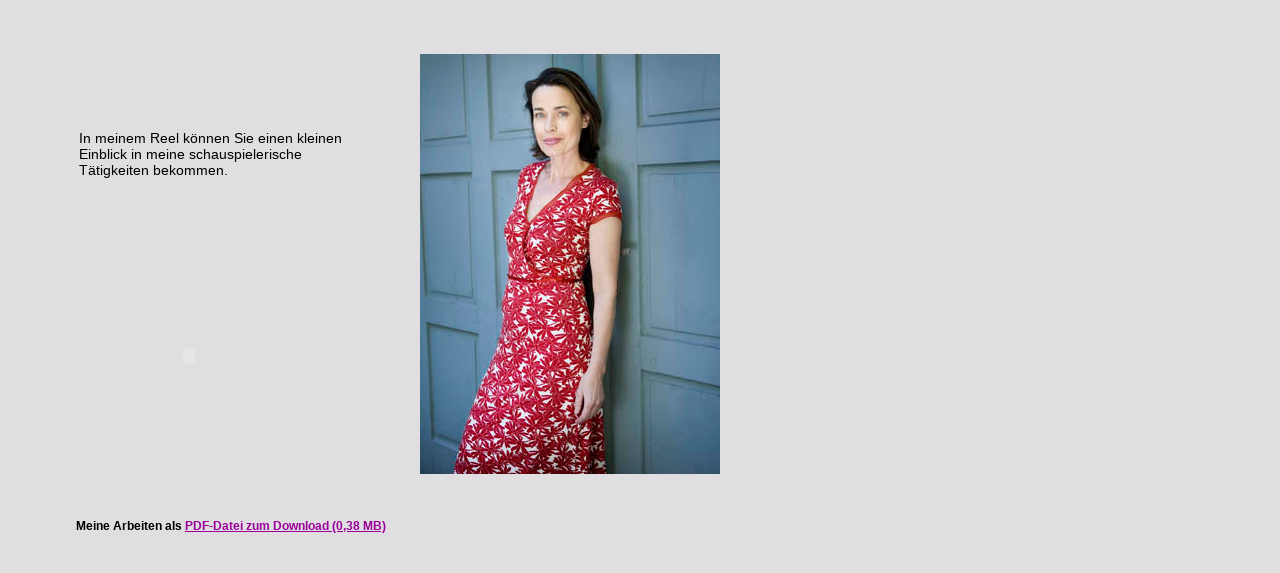

--- FILE ---
content_type: text/html
request_url: http://angelabaldo.de/vita.htm
body_size: 2425
content:
<html>
<meta http-equiv="expires" content="0">
<head>
<title>Vita</title>
<script language="JavaScript" type="text/JavaScript">
<!--
function MM_reloadPage(init) {  //reloads the window if Nav4 resized
  if (init==true) with (navigator) {if ((appName=="Netscape")&&(parseInt(appVersion)==4)) {
    document.MM_pgW=innerWidth; document.MM_pgH=innerHeight; onresize=MM_reloadPage; }}
  else if (innerWidth!=document.MM_pgW || innerHeight!=document.MM_pgH) location.reload();
}
MM_reloadPage(true);
//-->
</script>
<style type="text/css">
<!--
.Stil1 {
        font-family: Verdana, Arial, Helvetica, sans-serif;
        font-size: 12px;
        color: #FFFF00;
        font-weight: bold;
}
.style2 {font-family: Verdana, Arial, Helvetica, sans-serif; font-weight: bold; font-size: 12px; }
.style3 {font-family: Verdana, Arial, Helvetica, sans-serif; font-weight: bold; font-size: 14px; }
.style4 {font-size: 14px; font-family: Verdana, Arial, Helvetica, sans-serif;}
.style5 {color: #990099}
-->
</style></head>
<body bgcolor="#E1DEE2" text="#000000">
<p>
<div id="Layer5" style="position:absolute; width:222px; height:21px; z-index:5; left: 79px; top: 254px;">
  <p class="style2">
    <object classid="clsid:D27CDB6E-AE6D-11cf-96B8-444553540000" codebase="http://download.macromedia.com/pub/shockwave/cabs/flash/swflash.cab#version=7,0,19,0" width="220" height="180">
      <param name="movie" value="angela_baldo_reel.swf">
      <param name="quality" value="high">
      <embed src="angela_baldo_reel.swf" quality="high" pluginspage="http://www.macromedia.com/go/getflashplayer" type="application/x-shockwave-flash" width="220" height="180"></embed>
    </object>
  </p>
</div>
<div id="layer" style="position:absolute; width:200px; height:115px; z-index:5; left: 420px; top: 54px;"><img src="ANGELA_BALDO_DATEIEN/FOTOS/Angela_vita_small.jpg" width="300" height="420"></div>
<div id="layer2" style="position:absolute; width:289px; height:92px; z-index:5; left: 79px; top: 116px;">
  <p class="style4">In meinem Reel k&ouml;nnen Sie  einen kleinen Einblick in meine schauspielerische T&auml;tigkeiten bekommen. </p>
</div>
<div id="layer4" style="position:absolute; width:585px; height:16px; z-index:5; left: 76px; top: 503px;">
  <p><span class="style2">Meine Arbeiten als <a href="ANGELA_BALDO_DATEIEN/Angela Baldo_Arbeiten.pdf" class="style5">PDF-Datei zum Download (0,38 MB) </a><BR>
  </span></p>
</div>
</body>
</html>